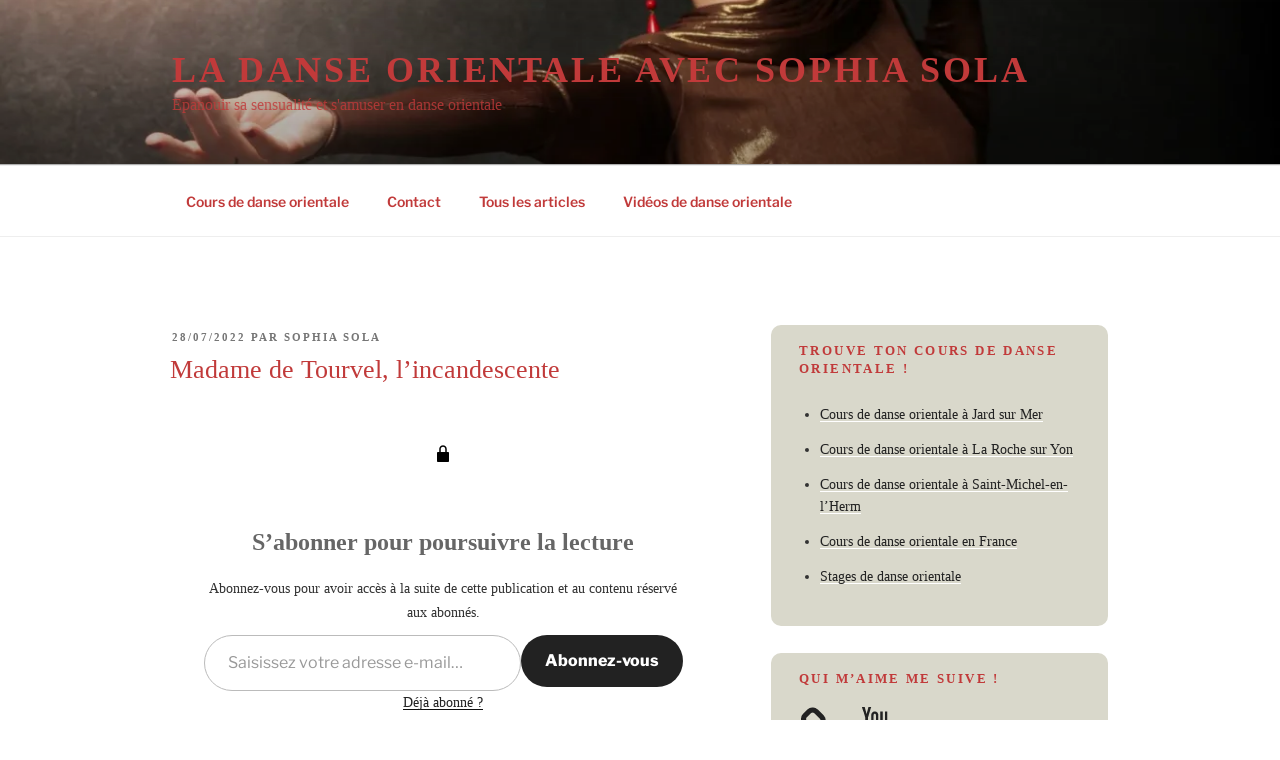

--- FILE ---
content_type: image/svg+xml
request_url: https://ladanseorientale.fr/wp-content/plugins/jetpack/images/lock-paywall.svg
body_size: 535
content:
<svg width="24" height="24" viewBox="0 0 24 24" fill="none" xmlns="http://www.w3.org/2000/svg">
<g clip-path="url(#clip0_3483_150252)">
<path fill-rule="evenodd" clip-rule="evenodd" d="M12 3.25C9.92893 3.25 8.25 4.92893 8.25 7V10H7C6.44772 10 6 10.4477 6 11V19C6 19.5523 6.44772 20 7 20H17C17.5523 20 18 19.5523 18 19V11C18 10.4477 17.5523 10 17 10H15.75V7C15.75 4.92893 14.0711 3.25 12 3.25ZM14.25 10V7C14.25 5.75736 13.2426 4.75 12 4.75C10.7574 4.75 9.75 5.75736 9.75 7V10H14.25Z" fill="currentColor"/>
</g>
<defs>
<clipPath id="clip0_3483_150252">
<rect width="24" height="24" fill="white"/>
</clipPath>
</defs>
</svg>
